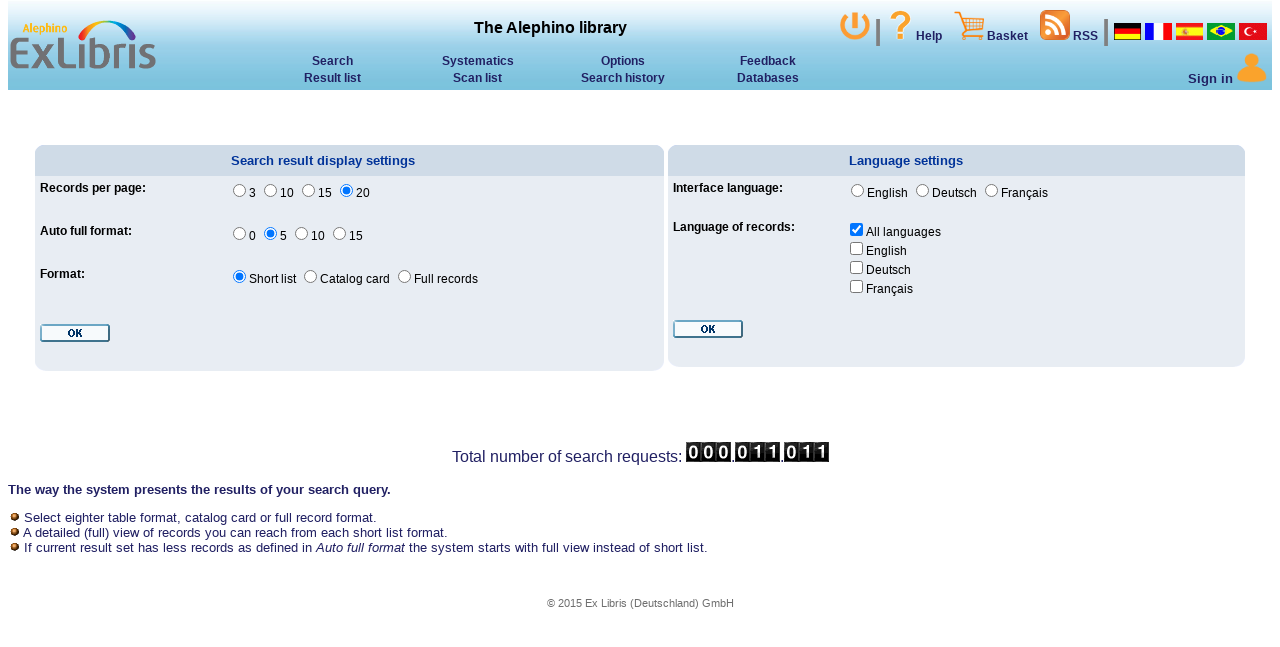

--- FILE ---
content_type: text/html; charset=UTF-8
request_url: http://library2.ict.az/alipac/XTQHXVUKTUGQDGLNINHO-00012/option-display
body_size: 14517
content:
<!DOCTYPE HTML PUBLIC "-//W3C//DTD HTML 4.01 Transitional//EN">
<html>
<!-- File: option-display.htt -->
<head>
<title>The Alephino library - Settings for result list display</title>
<!-- File: meta-tags.htt -->

<META HTTP-EQUIV="Cache-Control" CONTENT="no-cache"> 
<META HTTP-EQUIV="Pragma" CONTENT="no-cache"> 
<META HTTP-EQUIV="Refresh" CONTENT="1200; URL=http://library2.ict.az/alipac">
<META HTTP-EQUIV="Content-Type" CONTENT="text/html; CHARSET=UTF-8">
<meta name="description" lang="de" content="Literaturrecherche, OPAC">
<meta name="description" lang="en" content="Book search, OPAC">
<meta name="keywords" lang="de" content="Bibliothek, Literatur, Buch, OPAC, Alephino">
<meta name="keywords" lang="en" content="Library, Literature, Book, Bibliography, OPAC, Alephino">
<meta name="language" content="de">
<meta name="language" content="en">
<meta name="robots" content="noindex">

<link rel="stylesheet" href="/pix/alipac_common/icon/alephino.css" TYPE="text/css">
<link rel="shortcut icon" href="/pix/alipac_common/icon/alephino.ico">
</head>

<body topmargin="0">
<!-- File: menu.htt -->
<!-- File: option-cookies.htt -->
<script language="Javascript">
<!--

function setCookie(name, value)
{
// alert("Setting Cookie " + "\"" + name + "\" = " + value);
   if (value == undefined)
     value = "";
   document.cookie = name + " = " + value + "\; expires=Tue, 31 Dec 2030 00:00:00 GMT\; path = /alipac";
}

function readCookie (name) {
  var value = "";
  if (document.cookie) {
    var begin = document.cookie.indexOf(name + "=") + 1;
    if (begin) {
      begin += name.length;
      var end = document.cookie.substring(begin).indexOf(";");
      if (end == -1)
        value = document.cookie.substr(begin);
      else
        value = document.cookie.substr(begin, end);
    }
  }
  return value;
}

function hrefCookie(href, name, label)
{
     var fvalue = href.substr(href.lastIndexOf(name + "=") + name.length + 1);
     var value = fvalue;
     var cont = fvalue.indexOf("&");
     if (cont > 0)
       value = fvalue.substr(0, cont);

     if (label)
       setCookie(label, value);
     else
       setCookie(name, value);
}

function optionCookies(form)
{
   var names = new Array( "AUTO-FULL", "SHORT-NO-LINES", "SHORT-FORMAT", "LANGUAGE" );

   for (var i = 0; i < names.length; i++)
   {
     var name = names[i];

  /*--- works only for FF and Chrome ---
     if (form[name])
       setCookie(name, form[name].value);  
  ------------------------------------*/

  // works for all (IE and Edge too)
     var inp = document.getElementsByName(name);
     for (var j = 0, k = inp.length; j < k; j++)
     {
       if (inp[j].type == "radio")
         if (inp[j].checked)
           setCookie(name, inp[j].value);
     }
   }
   return true;
}

function checkSublib()
{

  var selbox = document.getElementById("SUBLIB");
  var sublib = readCookie("SUBLIB");
  if (selbox && sublib) {
    for (var i = 0; i < selbox.length; i++) {
       if (selbox.options[i].value == sublib)
          selbox.options[i].selected = true;
    }
  }
}

// -->
</script>

<div id="menu-background">
<table width="100%" border="0" cellspacing="0" cellpadding="0" align="center">
  <tr>
<!-- File: custom-logo.htt -->

 <td width="20%" height="90px">
    <a class="infobox" href="http://www.exlibrisgroup.com/de">
     <img src="/pix/alipac_common/icon/alephino-logo.gif" border="0" width="150px"
      alt="ExLibris Deutschland" title="ExLibris Deutschland">
     <span>
Ex Libris (Deutschland) GmbH<br>
Gasstra&szlig;e 18, Haus 2<br>
D-22761 Hamburg<br>
Fon  : +49 (0)40 89809 - 0<br>
Fax  : +49 (0)40 89809 - 250<br>
eMail:  info@exl.de<br>
     </span>
   </a>
 </td>
  <td>
<table width="100%" border="0" cellspacing="0" cellpadding="0" align="center">
  <tr>
    <td id="base" valign="middle" height="50" align="center" nowrap>
       The Alephino library
    </td>
    <td class="mainmenu" valign="middle" height="30" align="right" style="padding-right:5px" nowrap>
<!-- File: lang-select.htt -->

  <a href="http://library2.ict.az/alipac/NKKUZJSJEEKMIEJOHNTD-00001/end-session" class="orange">
    <img src="/pix/alipac_common/icon/poweroff.png" border="0" width="30px"
     title="Finish session"></a>

  <span style="font-size:2.0em; color:grey">|</span>

  <a href="http://library2.ict.az/alipac/NKKUZJSJEEKMIEJOHNTD-00002/help" class="orange">
     <img src="/pix/alipac_common/icon/help.png" border="0" width="30px"
      title="Help">Help</a>

    &nbsp;

  <a href="http://library2.ict.az/alipac/NKKUZJSJEEKMIEJOHNTD-00003/basket-display" class="orange">
     <img src="/pix/alipac_common/icon/shoppingcart.png" border="0" width="30px"
      title="Basket (Temporary items, may only be saved permanently if you Sign in)"> Basket</a>

    &nbsp;

  <a href="/pix/alipac_eng/rssM.xml" target="_new" class="orange">
     <img src="/pix/alipac_common/icon/rss.png" border="0" width="30px"
      title="New acquisitions"> RSS</a>

  <span style="font-size:2.0em; color:grey">|</span>

<!--
<a href="http://library2.ict.az/alipac/NKKUZJSJEEKMIEJOHNTD-00004/option?LANGUAGE=eng" onclick="hrefCookie(this.href, 'LANGUAGE'); return true;">
  <img src="/pix/alipac_common/icon/english.gif" border="0" alt="English" title="English"></a>
-->
<a href="http://library2.ict.az/alipac/NKKUZJSJEEKMIEJOHNTD-00005/option?LANGUAGE=ger" onclick="hrefCookie(this.href, 'LANGUAGE'); return true;">
  <img src="/pix/alipac_common/icon/german.gif" border="0" alt="Deutsch" title="Deutsch"></a>

<a href="http://library2.ict.az/alipac/NKKUZJSJEEKMIEJOHNTD-00006/option?LANGUAGE=fre" onclick="hrefCookie(this.href, 'LANGUAGE'); return true;">
  <img src="/pix/alipac_common/icon/france.gif" border="0" alt="Fran&ccedil;ais" title="Fran&ccedil;ais"></a>

<a href="http://library2.ict.az/alipac/NKKUZJSJEEKMIEJOHNTD-00007/option?LANGUAGE=spa" onclick="hrefCookie(this.href, 'LANGUAGE'); return true;">
  <img src="/pix/alipac_common/icon/spain.gif" border="0" alt="Espa&ntilde;ol" title="Espa&ntilde;ol"></a>

<a href="http://library2.ict.az/alipac/NKKUZJSJEEKMIEJOHNTD-00008/option?LANGUAGE=por" onclick="hrefCookie(this.href, 'LANGUAGE'); return true;">
  <img src="/pix/alipac_common/icon/brazil.gif" border="0" alt="Portugu&ecirc;se" title="Portugu&ecirc;se"></a>

<a href="http://library2.ict.az/alipac/NKKUZJSJEEKMIEJOHNTD-00009/option?LANGUAGE=tur" onclick="hrefCookie(this.href, 'LANGUAGE'); return true;">
  <img src="/pix/alipac_common/icon/turkey.gif" border="0" alt="T&uuml;rk&ccedil;e" title="T&uuml;rk&ccedil;e"></a>
    </td>
  </tr>
  <tr>
    <td width="80%" align="center" nowrap>
<!-- File: mainmenu.htt -->

<table class="mainmenu" width="100%" border="0" cellspacing="0" cellpadding="0" align="center" style="table-layout: fixed;">
  <tr>
    <td valign="middle" align="center" nowrap>
      <a href="http://library2.ict.az/alipac/NKKUZJSJEEKMIEJOHNTD-00010/form/find-simple" class="blue" 
       title="Find bibliographic records by keywords">
      Search</a>
    </td>
    <td valign="middle" align="center" nowrap>
      <a href="http://library2.ict.az/alipac/NKKUZJSJEEKMIEJOHNTD-00011/form/sysix" class="blue" 
  title="Search the systematics (subject headings, thesaurus ...)">
      Systematics</a>
    </td>
    <td valign="middle" align="center" nowrap>
      <a href="http://library2.ict.az/alipac/NKKUZJSJEEKMIEJOHNTD-00012/option-display" class="blue" 
       title="Adjustments for viewing search results"> 
      Options</a> 
    </td>
    <td valign="middle" align="center" nowrap>
      <a href="http://library2.ict.az/alipac/NKKUZJSJEEKMIEJOHNTD-00013/form/feedback" class="blue" 
       title="Your opinion to the system"> 
      Feedback</a> 
    </td>
  </tr>
  <tr>
    <td valign="middle" align="center" nowrap>
      <a href="http://library2.ict.az/alipac/NKKUZJSJEEKMIEJOHNTD-00014/present-current" class="blue" 
       title="Display current result set">
      Result list</a>
    </td>
    <td valign="middle" align="center" nowrap>
      <a href="http://library2.ict.az/alipac/NKKUZJSJEEKMIEJOHNTD-00015/form/scan" class="blue" 
  title="Scan raw alphabetical word index of authors, titles ...">
      Scan list</a>
    </td>
    <td valign="middle" align="center" nowrap>
      <a href="http://library2.ict.az/alipac/NKKUZJSJEEKMIEJOHNTD-00016/history" class="blue" 
       title="Search history">
      Search history</a>
    </td>
    <td valign="middle" align="center" nowrap>
      <a href="http://library2.ict.az/alipac/NKKUZJSJEEKMIEJOHNTD-00017/base-list" class="blue" 
       title="Select a database to search"> 
      Databases</a> 
    </td>
  </tr>
</table>
    </td>
    <td align="right" style="padding-right:5px" nowrap>
<!-- File: logged.htt -->
      <a href="http://library2.ict.az/alipac/NKKUZJSJEEKMIEJOHNTD-00018/bor-info" class="orange" title="Sign in for access to your borrower account">Sign in <img src="/pix/alipac_common/icon/login.png" border="0"  width="30px"></a>

    </td>
  </tr>
</table>
</td>
</tr>
</table>
</div>

<table width="100%" border="0" cellspacing="0" cellpadding="0" align="center">
  <tr>
    <td id="feedbackbar" valign="middle" align="center" nowrap>
        <span id="small"></span>
    </td>
  </tr>
</table>
<!-- File: option-display-form.htt -->
<form method=get name="options" action="http://library2.ict.az/alipac/NKKUZJSJEEKMIEJOHNTD-00019/option" onsubmit="return optionCookies(this);">
<table border="0" width="100%">
<tr><td height="50px"/></tr>
<tr>
<td width="20px"/>
<td valign="top">
<table id="rounded-corner" cellspacing="0" border="0" cellpadding="0">
<thead>
<tr>
<th class="rounded-head-left" width="30%"></th>
<th class="rounded-head-right" align="left"><b>Search result display settings</b></th>
</tr>
</thead>
<tfoot>
<tr>
<td class="rounded-foot-left"></td>
<td class="rounded-foot-right">&nbsp;</td>
</tr>
</tfoot>
<tbody>
  <tr>
    <td width="20%" class="td2" nowrap align="left" valign="top">
      Records per page:
    </td>
    <td>
      <span>
      <input type="radio" name="SHORT-NO-LINES"
             value=03  
             >3
      <input type="radio" name="SHORT-NO-LINES"
             value=10 
             >10
      <input type="radio" name="SHORT-NO-LINES"
             value=15 
             >15
      <input type="radio" name="SHORT-NO-LINES"
             value=20 
             CHECKED>20
      <br><br>
      </span>
    </td>
  </tr>
  <tr>
    <td class="td2" align="left" valign=top>Auto full format:
    </td>
    <td>
      <span>
      <input type="radio" name="AUTO-FULL"
             value=00 
             >0
      <input type="radio" name="AUTO-FULL"
             value=05 
             CHECKED>5 
      <input type="radio" name="AUTO-FULL"
             value=10 
             >10 
      <input type="radio" name="AUTO-FULL"
             value=15 
             >15 
      <br><br>
      </span>
    </td>
  </tr>

  <tr>
    <td class="td2" align="left" valign="top">Format:
    </td>
    <td valign="top">
      <span>
      <input type="radio" name="SHORT-FORMAT"
             value="000" 
             CHECKED>Short list
      <input type="radio" name="SHORT-FORMAT"
             value="003" 
             >Catalog card
      <input type="radio" name="SHORT-FORMAT"
             value="001" 
             >Full records
      <br><br>
      </span>
    </td>
  </tr>
 <tr>
  <td colspan="2">
   <br>
   <input type="image" src="/pix/alipac_eng/icon/go.gif" alt="OK" border="0">
  </td>
 </tr>
</tbody>
</table>
</td>
<td valign="top">
<table id="rounded-corner" cellspacing="0" border="0" cellpadding="0">
<thead>
<tr>
<th class="rounded-head-left" width="30%"></th>
<th class="rounded-head-right" align="left"><b>Language settings</b></th>
</tr>
</thead>
<tfoot>
<tr>
<td class="rounded-foot-left"></td>
<td class="rounded-foot-right">&nbsp;</td>
</tr>
</tfoot>
<tbody>
  <td class="td2" valign="top" nowrap>
     Interface language:
  </td>
  <td>
      <input type="radio" name="LANGUAGE"
             value="eng"
             >English
      <input type="radio" name="LANGUAGE"
             value="ger"
             >Deutsch
      <input type="radio" name="LANGUAGE"
             value="fre"
             >Fran&ccedil;ais
  </td>
 </tr>
 <tr><td colspan="2" /></tr>
 <tr>
  <td class="td2" valign="top" nowrap>
    Language of records:
  </td>
  <td>
   <input type="checkbox" name="DOC-LNG" value=ALL checked  >All languages
   <br>
   <input type="checkbox" name="DOC-LNG" value=ENG          >English
   <br>
   <input type="checkbox" name="DOC-LNG" value=GER          >Deutsch
   <br>
   <input type="checkbox" name="DOC-LNG" value=FRE          >Fran&ccedil;ais
  </td>
 </tr>
 <tr>
  <td colspan="2">
   <br>
   <input type="image" src="/pix/alipac_eng/icon/go.gif" alt="OK" border="0">
  </td>
 </tr>
</tbody>
</table>
</td>
<td width="20px"/>
</tr>
<tr><td height="50px"/></tr>
</table>
</form>
<p align="center">
  Total number of search requests: <img src="/pix/alipac_common/icon/0.gif"><img src="/pix/alipac_common/icon/0.gif"><img src="/pix/alipac_common/icon/0.gif">.<img src="/pix/alipac_common/icon/0.gif"><img src="/pix/alipac_common/icon/1.gif"><img src="/pix/alipac_common/icon/1.gif">.<img src="/pix/alipac_common/icon/0.gif"><img src="/pix/alipac_common/icon/1.gif"><img src="/pix/alipac_common/icon/1.gif">
</p>

<p class="text3" id="small">
The way the system presents the results of your search query.
</p>

<p class="text1">
<img src="/pix/alipac_common/icon/separator.gif" border="0" alt="Tip">
Select eighter table format, catalog card or full record format.
<br>
<img src="/pix/alipac_common/icon/separator.gif" border="0" alt="Tip">
A detailed (full) view of records you can reach from each short list format.
<br>
<img src="/pix/alipac_common/icon/separator.gif" border="0" alt="Tip">
If current result set has less records as defined in <em>Auto full format</em>
the system starts with full view instead of short list.
</p>


<!-- File: copyrights.htt -->
<br>
<p class="copyright">
&copy; 2015 Ex Libris (Deutschland) GmbH
</p>
</body>
</html>


--- FILE ---
content_type: text/css
request_url: http://library2.ict.az/pix/alipac_common/icon/alephino.css
body_size: 7543
content:
/*----------------------------------------------------------------------------
  NAME     : alephino.css
  PURPOSE  : Styles for Alephino 4.1 OPAC
  VERSION  : $Name:  $
  CVS-ID   : $Revision: 1.1 $
  UPDATE   : $Date: 2017/09/15 11:11:21 $ by $Author: frankb $
----------------------------------------------------------------------------*/ 
body
{
	font-family:Verdana, Arial, Helvetica, sans-serif;
	font-size:100%;
	color:#212063;
	background-color:white;
	text-decoration:none;
}

/*-----------------------------------------------------------------------------
	Main menu styles
-----------------------------------------------------------------------------*/

#menu-background {
	background: url("background-header.jpg") top repeat-x;
}

#feedbackbar
{
	background-color:lightyellow;
	font-weight:bold;
	color:#FF0000;
}

.mainmenu
{
	font-size:90%;
	font-weight:bold;
}

.bar
{
	font-weight:bold;
}

/*--------------------------------------------------------------------------
	Text styles
--------------------------------------------------------------------------*/
.title
{
	font-size:120%;
	font-weight:bold;
}
.copyright
{
	font-size:70%;
	color:#6F6F6F;
	text-align:center;
}
.text1
{
	font-size:80%;
}
.text3
{
	font-weight:bold;
}
.text9
{
	font-weight:normal;
}
.tabtext
{
	FONT-WEIGHT: normal;
	FONT-SIZE: 100%;
	FONT-FAMILY: 'Verdana','Arial Unicode MS',Arial, Helvetica, serif;
	TEXT-DECORATION: none;
}

/*--------------------------------------------------------------------------
	Mark the current full display format
--------------------------------------------------------------------------*/
.active
{
	background-color: white;
}
.current
{
	background-color: #fff0c8;
}

/*--------------------------------------------------------------------------
	Table styles
--------------------------------------------------------------------------*/
.tr1
{
	font-weight:normal;
	background-color:#B5CBE7;
}
.td1
{
	font-size:80%;
	font-weight:normal;
	background-color:#F5F6F7;
}
.td2
{
	font-weight:bold;
	padding-right:20px;
	padding-left:10px;
	background-color:#E2E9F0;
}
.td3
{
	font-size:80%;
	font-weight:bold;
	background-color:#FFFFFF;
}

/*---------------------------------------------------------------------------
	Common qualifier (id)
---------------------------------------------------------------------------*/
#bold
{  
	font-weight:bold;
}
#small
{
	font-size:80%;
}
#base
{  
	color:#000000;
	font-weight:bold;
}

/*----------------------------------------------------------------------------
	Hypertext reference styles
----------------------------------------------------------------------------*/
a:link
{
	color:#212063;
	text-decoration:underline;
}
a:visited
{
	color:#212063;
	text-decoration:underline;
}
a.blue:link
{
	display: block;
	padding:0.2em;
	font-size:80%;
	font-weight:bold;
	text-align:center;
	text-decoration: none;
}
a.blue:visited
{
	font-size:80%;
	font-weight:bold;
	text-align:center;
	text-decoration: none;
}
a.blue:hover
{
	color:#FF6600;
	background-color:lightgrey;
}
a.bluenorm:link
{
	font-weight:bold;
	text-align:center;
	text-decoration: none;
}
a.bluenorm:visited
{
	font-weight:bold;
	text-align:center;
	text-decoration: none;
}
a.bluenorm:hover
{
	color:#FF6600;
}

/*-----------------------------------------------------------------------------
	Tooltip in a box
-----------------------------------------------------------------------------*/
a.infobox 
{ 
	text-decoration: none; 
}
a.infobox:hover 
{ 
	cursor:help; 
}
a.infobox span 
{ 
	visibility:hidden; 
	position:absolute; 
	left:5em;
	margin-top:1.5em; 
	padding:1em; 
	text-decoration:none; 
	white-space:nowrap;
}
a.infobox:hover span 
{ 
	visibility:visible; 
	border:1px solid black;
	color:darkblue; 
	font-weight:bold;
	font-size:80%;
	background:lightyellow; 
}

/*-----------------------------------------------------------------------------
	Error message in a box 
-----------------------------------------------------------------------------*/
#mesg
{
	width:50%;
	font-size:80%;
	font-weight:bold;
	color:darkblue;
	background:#ffffff;
	border:solid 5px #ff0000;
	border-radius:10px;
	-moz-border-radius:10px;
	-webkit-border-radius:10px;
	padding:10px;
	margin-left:25%;
}

/*-----------------------------------------------------------------------------
	Common forms
-----------------------------------------------------------------------------*/
.checkbox
{
	border: 0px;
	padding: 0px;
	background-color: #FFFFFF;
}
.form 
{
/*  border: 1px solid #cc0000; */
/*  padding: 7px; */
	background-color: #E2E9F0;
}
.formtext 
{
	color:#000000;
	background:#eeeeee; 
	border:1px #000000 solid; 
	font: 1em arial,helvetica,sans-serif
}
.formtext:focus  
{
	background:#ffffff;
}

fieldset 
{ 
	border-radius:5px; 
	padding: 4px;
}

/*-----------------------------------------------------------------------------
	Rounded corner table
-----------------------------------------------------------------------------*/
#rounded-corner
{
	font-family: 'Verdana','Arial Unicode MS',Arial, Helvetica, serif;
	font-size: 12px;
	margin: 0px;
	width: 100%;
}
#rounded-corner thead th.rounded-head-left
{
	background: #cfdbe7 url('topleft.png') left -1px no-repeat; 
}
#rounded-corner thead th.rounded-head-right
{
	background: #cfdbe7 url('topright.png') right -1px no-repeat;
}
#rounded-corner tfoot td.rounded-foot-left
{
	background: #e8edf3 url('botleft.png') left bottom no-repeat;
}
#rounded-corner tfoot td.rounded-foot-right
{
	background: #e8edf3 url('botright.png') right bottom no-repeat;
}
#rounded-corner th
{
	padding: 8px;
	font-weight: normal;
	font-size: 13px;
	color: #039;
	background: #cfdbe7
}
#rounded-corner td
{
	padding: 5px;
	background: #e8edf3;
	color: black;
}
#rounded-corner td.emphasized
{
	font-size: 120%;
	font-weight: bold;
}
#rounded-corner td.tds
{
	text-decoration: none;
}
#rounded-corner td.tds a
{
	text-decoration:none;
	display: block;
}
#rounded-corner td.tds a:hover
{
	color:black;
	background-color:lightgrey;
}

/*-----------------------------------------------------------------------------
	Rounded corner short list and full display
-----------------------------------------------------------------------------*/
#rounded-list
{
	font-family: 'Verdana','Arial Unicode MS',Arial, Helvetica, serif;
	font-size: 12px;
	margin: 0px;
	width: 100%;
}
#rounded-list thead th.rounded-head-left
{
	background: #cfdbe7 url('topleft.png') left -1px no-repeat; 
}
#rounded-list thead th.rounded-head-right
{
	background: #cfdbe7 url('topright.png') right -1px no-repeat;
}
#rounded-list thead td.rounded-head-left
{
	background: #e8edf3 url('etopleft.png') left -1px no-repeat; 
}
#rounded-list thead td.rounded-head-right
{
	background: #e8edf3 url('etopright.png') right -1px no-repeat;
}
#rounded-list tfoot td.rounded-foot-left
{
	background: #e8edf3 url('botleft.png') left bottom no-repeat;
}
#rounded-list tfoot td.rounded-foot-right
{
	background: #e8edf3 url('botright.png') right bottom no-repeat;
}
#rounded-list th
{
	padding: 8px;
	font-weight: bold;
	font-size: 13px;
	color: #039;
	background: #cfdbe7
}
#rounded-list td
{
	padding: 5px;
	color: black;
	background:#e8edf3;
	border-bottom: 1px solid white;
}
#rounded-list td.tds
{
	text-decoration:none;
}
#rounded-list td.tds a
{
	text-decoration:none;
	display: block;
	padding-bottom: 1em;
}
#rounded-list td.tds a:hover
{
	color:black;
	background-color:lightgrey;
}

a.orange
{
  color:#212063; text-decoration:none; font-weight:bold; font-size:80%;
}
a.orange:hover
{
  text-decoration:underline;
}

